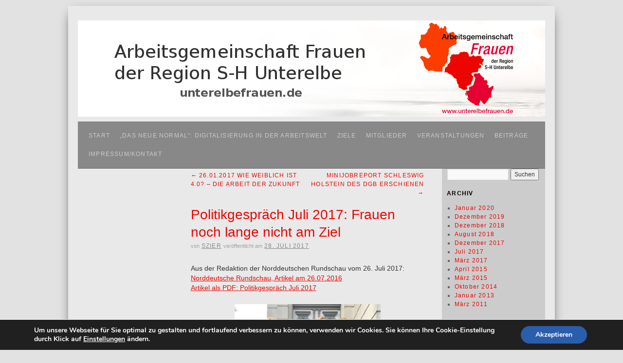

--- FILE ---
content_type: text/html; charset=UTF-8
request_url: https://unterelbefrauen.de/unterelbefrauen/politikgespraech-juli-2017-frauen-noch-lange-nicht-am-ziel/
body_size: 9529
content:
<!doctype html>
<!--[if lt IE 7]> <html class="no-js ie6" lang="de"> <![endif]-->
<!--[if IE 7]>    <html class="no-js ie7" lang="de"> <![endif]-->
<!--[if IE 8]>    <html class="no-js ie8" lang="de"> <![endif]-->
<!--[if gt IE 8]><!--> <html class="no-js" lang="de"> <!--<![endif]-->
	<head>
		<meta charset="UTF-8" />
		<title>Politikgespräch Juli 2017: Frauen noch lange nicht am Ziel &raquo; unterelbefrauen.de</title>
		<link rel="profile" href="http://gmpg.org/xfn/11" />
		<link rel="stylesheet" type="text/css" media="all" href="https://unterelbefrauen.de/unterelbefrauen/wp-content/themes/brunelleschi/style.css" />
		<link rel="pingback" href="https://unterelbefrauen.de/unterelbefrauen/xmlrpc.php" />
		<meta name="viewport" content="width=device-width, initial-scale=1.0">
		<style type="text/css">
			#wrapper { max-width: 960px !important;
							-webkit-box-shadow: 0 .7em 2em -10px #000;
				-moz-box-shadow: 0 .7em 2em -10px #000;
				-o-box-shadow: 0 .7em 2em -10px #000;
				box-shadow: 0 .7em 2em -10px #000;
			 }
																	</style>
		<meta name='robots' content='max-image-preview:large' />
<link rel='dns-prefetch' href='//s.w.org' />
<link rel="alternate" type="application/rss+xml" title="unterelbefrauen.de &raquo; Feed" href="https://unterelbefrauen.de/unterelbefrauen/feed/" />
		<script type="text/javascript">
			window._wpemojiSettings = {"baseUrl":"https:\/\/s.w.org\/images\/core\/emoji\/13.0.1\/72x72\/","ext":".png","svgUrl":"https:\/\/s.w.org\/images\/core\/emoji\/13.0.1\/svg\/","svgExt":".svg","source":{"concatemoji":"https:\/\/unterelbefrauen.de\/unterelbefrauen\/wp-includes\/js\/wp-emoji-release.min.js?ver=5.7.14"}};
			!function(e,a,t){var n,r,o,i=a.createElement("canvas"),p=i.getContext&&i.getContext("2d");function s(e,t){var a=String.fromCharCode;p.clearRect(0,0,i.width,i.height),p.fillText(a.apply(this,e),0,0);e=i.toDataURL();return p.clearRect(0,0,i.width,i.height),p.fillText(a.apply(this,t),0,0),e===i.toDataURL()}function c(e){var t=a.createElement("script");t.src=e,t.defer=t.type="text/javascript",a.getElementsByTagName("head")[0].appendChild(t)}for(o=Array("flag","emoji"),t.supports={everything:!0,everythingExceptFlag:!0},r=0;r<o.length;r++)t.supports[o[r]]=function(e){if(!p||!p.fillText)return!1;switch(p.textBaseline="top",p.font="600 32px Arial",e){case"flag":return s([127987,65039,8205,9895,65039],[127987,65039,8203,9895,65039])?!1:!s([55356,56826,55356,56819],[55356,56826,8203,55356,56819])&&!s([55356,57332,56128,56423,56128,56418,56128,56421,56128,56430,56128,56423,56128,56447],[55356,57332,8203,56128,56423,8203,56128,56418,8203,56128,56421,8203,56128,56430,8203,56128,56423,8203,56128,56447]);case"emoji":return!s([55357,56424,8205,55356,57212],[55357,56424,8203,55356,57212])}return!1}(o[r]),t.supports.everything=t.supports.everything&&t.supports[o[r]],"flag"!==o[r]&&(t.supports.everythingExceptFlag=t.supports.everythingExceptFlag&&t.supports[o[r]]);t.supports.everythingExceptFlag=t.supports.everythingExceptFlag&&!t.supports.flag,t.DOMReady=!1,t.readyCallback=function(){t.DOMReady=!0},t.supports.everything||(n=function(){t.readyCallback()},a.addEventListener?(a.addEventListener("DOMContentLoaded",n,!1),e.addEventListener("load",n,!1)):(e.attachEvent("onload",n),a.attachEvent("onreadystatechange",function(){"complete"===a.readyState&&t.readyCallback()})),(n=t.source||{}).concatemoji?c(n.concatemoji):n.wpemoji&&n.twemoji&&(c(n.twemoji),c(n.wpemoji)))}(window,document,window._wpemojiSettings);
		</script>
		<style type="text/css">
img.wp-smiley,
img.emoji {
	display: inline !important;
	border: none !important;
	box-shadow: none !important;
	height: 1em !important;
	width: 1em !important;
	margin: 0 .07em !important;
	vertical-align: -0.1em !important;
	background: none !important;
	padding: 0 !important;
}
</style>
	<link rel='stylesheet' id='wp-block-library-css'  href='https://unterelbefrauen.de/unterelbefrauen/wp-includes/css/dist/block-library/style.min.css?ver=5.7.14' type='text/css' media='all' />
<link rel='stylesheet' id='eme-jquery-fdatepicker-css'  href='https://unterelbefrauen.de/unterelbefrauen/wp-content/plugins/events-made-easy/js/fdatepicker/css/fdatepicker.min.css?ver=5.7.14' type='text/css' media='all' />
<link rel='stylesheet' id='eme-jquery-ui-css-css'  href='https://unterelbefrauen.de/unterelbefrauen/wp-content/plugins/events-made-easy/css/jquery-ui-theme-smoothness-1.11.3/jquery-ui.min.css?ver=5.7.14' type='text/css' media='all' />
<link rel='stylesheet' id='eme-jquery-ui-autocomplete-css'  href='https://unterelbefrauen.de/unterelbefrauen/wp-content/plugins/events-made-easy/css/jquery.autocomplete.css?ver=5.7.14' type='text/css' media='all' />
<link rel='stylesheet' id='eme-jquery-select2-css-css'  href='https://unterelbefrauen.de/unterelbefrauen/wp-content/plugins/events-made-easy/js/jquery-select2/select2-4.1.0-rc.0/dist/css/select2.min.css?ver=5.7.14' type='text/css' media='all' />
<link rel='stylesheet' id='eme_stylesheet-css'  href='https://unterelbefrauen.de/unterelbefrauen/wp-content/plugins/events-made-easy/css/eme.css?ver=5.7.14' type='text/css' media='all' />
<link rel='stylesheet' id='eme-leaflet-css-css'  href='https://unterelbefrauen.de/unterelbefrauen/wp-content/plugins/events-made-easy/js/leaflet-1.7.1/leaflet.css?ver=5.7.14' type='text/css' media='all' />
<link rel='stylesheet' id='moove_gdpr_frontend-css'  href='https://unterelbefrauen.de/unterelbefrauen/wp-content/plugins/gdpr-cookie-compliance/dist/styles/gdpr-main.css?ver=4.5.6' type='text/css' media='all' />
<style id='moove_gdpr_frontend-inline-css' type='text/css'>
#moove_gdpr_cookie_modal,#moove_gdpr_cookie_info_bar,.gdpr_cookie_settings_shortcode_content{font-family:Nunito,sans-serif}#moove_gdpr_save_popup_settings_button{background-color:#373737;color:#fff}#moove_gdpr_save_popup_settings_button:hover{background-color:#000}#moove_gdpr_cookie_info_bar .moove-gdpr-info-bar-container .moove-gdpr-info-bar-content a.mgbutton,#moove_gdpr_cookie_info_bar .moove-gdpr-info-bar-container .moove-gdpr-info-bar-content button.mgbutton{background-color:#2b5dad}#moove_gdpr_cookie_modal .moove-gdpr-modal-content .moove-gdpr-modal-footer-content .moove-gdpr-button-holder a.mgbutton,#moove_gdpr_cookie_modal .moove-gdpr-modal-content .moove-gdpr-modal-footer-content .moove-gdpr-button-holder button.mgbutton,.gdpr_cookie_settings_shortcode_content .gdpr-shr-button.button-green{background-color:#2b5dad;border-color:#2b5dad}#moove_gdpr_cookie_modal .moove-gdpr-modal-content .moove-gdpr-modal-footer-content .moove-gdpr-button-holder a.mgbutton:hover,#moove_gdpr_cookie_modal .moove-gdpr-modal-content .moove-gdpr-modal-footer-content .moove-gdpr-button-holder button.mgbutton:hover,.gdpr_cookie_settings_shortcode_content .gdpr-shr-button.button-green:hover{background-color:#fff;color:#2b5dad}#moove_gdpr_cookie_modal .moove-gdpr-modal-content .moove-gdpr-modal-close i,#moove_gdpr_cookie_modal .moove-gdpr-modal-content .moove-gdpr-modal-close span.gdpr-icon{background-color:#2b5dad;border:1px solid #2b5dad}#moove_gdpr_cookie_info_bar span.change-settings-button.focus-g{-webkit-box-shadow:0 0 1px 3px #2b5dad;-moz-box-shadow:0 0 1px 3px #2b5dad;box-shadow:0 0 1px 3px #2b5dad}#moove_gdpr_cookie_modal .moove-gdpr-modal-content .moove-gdpr-modal-close i:hover,#moove_gdpr_cookie_modal .moove-gdpr-modal-content .moove-gdpr-modal-close span.gdpr-icon:hover,#moove_gdpr_cookie_info_bar span[data-href]>u.change-settings-button{color:#2b5dad}#moove_gdpr_cookie_modal .moove-gdpr-modal-content .moove-gdpr-modal-left-content #moove-gdpr-menu li.menu-item-selected a span.gdpr-icon,#moove_gdpr_cookie_modal .moove-gdpr-modal-content .moove-gdpr-modal-left-content #moove-gdpr-menu li.menu-item-selected button span.gdpr-icon{color:inherit}#moove_gdpr_cookie_modal .moove-gdpr-modal-content .moove-gdpr-modal-left-content #moove-gdpr-menu li:hover a,#moove_gdpr_cookie_modal .moove-gdpr-modal-content .moove-gdpr-modal-left-content #moove-gdpr-menu li:hover button{color:#000}#moove_gdpr_cookie_modal .moove-gdpr-modal-content .moove-gdpr-modal-left-content #moove-gdpr-menu li a span.gdpr-icon,#moove_gdpr_cookie_modal .moove-gdpr-modal-content .moove-gdpr-modal-left-content #moove-gdpr-menu li button span.gdpr-icon{color:inherit}#moove_gdpr_cookie_modal .gdpr-acc-link{line-height:0;font-size:0;color:transparent;position:absolute}#moove_gdpr_cookie_modal .moove-gdpr-modal-content .moove-gdpr-modal-close:hover i,#moove_gdpr_cookie_modal .moove-gdpr-modal-content .moove-gdpr-modal-left-content #moove-gdpr-menu li a,#moove_gdpr_cookie_modal .moove-gdpr-modal-content .moove-gdpr-modal-left-content #moove-gdpr-menu li button,#moove_gdpr_cookie_modal .moove-gdpr-modal-content .moove-gdpr-modal-left-content #moove-gdpr-menu li button i,#moove_gdpr_cookie_modal .moove-gdpr-modal-content .moove-gdpr-modal-left-content #moove-gdpr-menu li a i,#moove_gdpr_cookie_modal .moove-gdpr-modal-content .moove-gdpr-tab-main .moove-gdpr-tab-main-content a:hover,#moove_gdpr_cookie_info_bar.moove-gdpr-dark-scheme .moove-gdpr-info-bar-container .moove-gdpr-info-bar-content a.mgbutton:hover,#moove_gdpr_cookie_info_bar.moove-gdpr-dark-scheme .moove-gdpr-info-bar-container .moove-gdpr-info-bar-content button.mgbutton:hover,#moove_gdpr_cookie_info_bar.moove-gdpr-dark-scheme .moove-gdpr-info-bar-container .moove-gdpr-info-bar-content a:hover,#moove_gdpr_cookie_info_bar.moove-gdpr-dark-scheme .moove-gdpr-info-bar-container .moove-gdpr-info-bar-content button:hover,#moove_gdpr_cookie_info_bar.moove-gdpr-dark-scheme .moove-gdpr-info-bar-container .moove-gdpr-info-bar-content span.change-settings-button:hover,#moove_gdpr_cookie_info_bar.moove-gdpr-dark-scheme .moove-gdpr-info-bar-container .moove-gdpr-info-bar-content u.change-settings-button:hover,#moove_gdpr_cookie_info_bar span[data-href]>u.change-settings-button,#moove_gdpr_cookie_info_bar.moove-gdpr-dark-scheme .moove-gdpr-info-bar-container .moove-gdpr-info-bar-content a.mgbutton.focus-g,#moove_gdpr_cookie_info_bar.moove-gdpr-dark-scheme .moove-gdpr-info-bar-container .moove-gdpr-info-bar-content button.mgbutton.focus-g,#moove_gdpr_cookie_info_bar.moove-gdpr-dark-scheme .moove-gdpr-info-bar-container .moove-gdpr-info-bar-content a.focus-g,#moove_gdpr_cookie_info_bar.moove-gdpr-dark-scheme .moove-gdpr-info-bar-container .moove-gdpr-info-bar-content button.focus-g,#moove_gdpr_cookie_info_bar.moove-gdpr-dark-scheme .moove-gdpr-info-bar-container .moove-gdpr-info-bar-content span.change-settings-button.focus-g,#moove_gdpr_cookie_info_bar.moove-gdpr-dark-scheme .moove-gdpr-info-bar-container .moove-gdpr-info-bar-content u.change-settings-button.focus-g{color:#2b5dad}#moove_gdpr_cookie_modal .moove-gdpr-modal-content .moove-gdpr-modal-left-content #moove-gdpr-menu li.menu-item-selected a,#moove_gdpr_cookie_modal .moove-gdpr-modal-content .moove-gdpr-modal-left-content #moove-gdpr-menu li.menu-item-selected button{color:#000}#moove_gdpr_cookie_modal .moove-gdpr-modal-content .moove-gdpr-modal-left-content #moove-gdpr-menu li.menu-item-selected a i,#moove_gdpr_cookie_modal .moove-gdpr-modal-content .moove-gdpr-modal-left-content #moove-gdpr-menu li.menu-item-selected button i{color:#000}#moove_gdpr_cookie_modal.gdpr_lightbox-hide{display:none}
</style>
<script type='text/javascript' src='https://ajax.googleapis.com/ajax/libs/prototype/1.7.1.0/prototype.js?ver=1.7.1' id='prototype-js'></script>
<script type='text/javascript' src='https://ajax.googleapis.com/ajax/libs/scriptaculous/1.9.0/scriptaculous.js?ver=1.9.0' id='scriptaculous-root-js'></script>
<script type='text/javascript' src='https://ajax.googleapis.com/ajax/libs/scriptaculous/1.9.0/effects.js?ver=1.9.0' id='scriptaculous-effects-js'></script>
<script type='text/javascript' src='https://unterelbefrauen.de/unterelbefrauen/wp-content/plugins/lightbox-2/lightbox.js?ver=1.8' id='lightbox-js'></script>
<script type='text/javascript' src='https://unterelbefrauen.de/unterelbefrauen/wp-content/themes/brunelleschi/js/modernizr-2.0.6.min.js?ver=2.0.6' id='modernizr-js'></script>
<script type='text/javascript' src='https://unterelbefrauen.de/unterelbefrauen/wp-content/themes/brunelleschi/js/respond.js?ver=5.7.14' id='respond-js'></script>
<script type='text/javascript' src='https://unterelbefrauen.de/unterelbefrauen/wp-includes/js/jquery/jquery.min.js?ver=3.5.1' id='jquery-core-js'></script>
<script type='text/javascript' src='https://unterelbefrauen.de/unterelbefrauen/wp-includes/js/jquery/jquery-migrate.min.js?ver=3.3.2' id='jquery-migrate-js'></script>
<script type='text/javascript' src='https://unterelbefrauen.de/unterelbefrauen/wp-content/plugins/events-made-easy/js/fdatepicker/js/fdatepicker.min.js?ver=2.2.2' id='eme-jquery-fdatepicker-js'></script>
<script type='text/javascript' src='https://unterelbefrauen.de/unterelbefrauen/wp-content/plugins/events-made-easy/js/fdatepicker/js/i18n/fdatepicker.de.js?ver=2.2.2' id='eme-jquery-fdatepick-locale-js'></script>
<script type='text/javascript' src='https://unterelbefrauen.de/unterelbefrauen/wp-content/plugins/events-made-easy/js/jquery-select2/select2-4.1.0-rc.0/dist/js/select2.min.js?ver=2.2.2' id='eme-select2-js'></script>
<script type='text/javascript' id='eme-basic-js-extra'>
/* <![CDATA[ */
var emebasic = {"translate_plugin_url":"https:\/\/unterelbefrauen.de\/unterelbefrauen\/wp-content\/plugins\/events-made-easy\/","translate_ajax_url":"https:\/\/unterelbefrauen.de\/unterelbefrauen\/wp-admin\/admin-ajax.php","translate_selectstate":"Provinz","translate_selectcountry":"Land","translate_frontendnonce":"a3e58fe27e","translate_error":"Es ist ein Fehler aufgetreten","translate_clear":"Leeren","translate_mailingpreferences":"Mailing Pr\u00e4ferenzen","translate_yessure":"Ja, ich bin mir sicher","translate_iwantmails":"Ich m\u00f6chte Nachrichten erhalten","translate_firstDayOfWeek":"1","translate_flanguage":"de","translate_fdateformat":"j. F Y","translate_ftimeformat":"H:i"};
/* ]]> */
</script>
<script type='text/javascript' defer="defer" src='https://unterelbefrauen.de/unterelbefrauen/wp-content/plugins/events-made-easy/js/eme.js?ver=2.2.2' id='eme-basic-js'></script>
<link rel="https://api.w.org/" href="https://unterelbefrauen.de/unterelbefrauen/wp-json/" /><link rel="alternate" type="application/json" href="https://unterelbefrauen.de/unterelbefrauen/wp-json/wp/v2/posts/244" /><link rel="EditURI" type="application/rsd+xml" title="RSD" href="https://unterelbefrauen.de/unterelbefrauen/xmlrpc.php?rsd" />
<link rel="wlwmanifest" type="application/wlwmanifest+xml" href="https://unterelbefrauen.de/unterelbefrauen/wp-includes/wlwmanifest.xml" /> 
<meta name="generator" content="WordPress 5.7.14" />
<link rel='shortlink' href='https://unterelbefrauen.de/unterelbefrauen/?p=244' />
<link rel="alternate" type="application/json+oembed" href="https://unterelbefrauen.de/unterelbefrauen/wp-json/oembed/1.0/embed?url=https%3A%2F%2Funterelbefrauen.de%2Funterelbefrauen%2F%3Fp%3D244" />
<link rel="alternate" type="text/xml+oembed" href="https://unterelbefrauen.de/unterelbefrauen/wp-json/oembed/1.0/embed?url=https%3A%2F%2Funterelbefrauen.de%2Funterelbefrauen%2F%3Fp%3D244&#038;format=xml" />

	<!-- begin lightbox scripts -->
	<script type="text/javascript">
    //<![CDATA[
    document.write('<link rel="stylesheet" href="https://unterelbefrauen.de/unterelbefrauen/wp-content/plugins/lightbox-2/Themes/Black/lightbox.css" type="text/css" media="screen" />');
    //]]>
    </script>
	<!-- end lightbox scripts -->
<style type="text/css" id="custom-background-css">
body.custom-background { background-color: #E2E2E2; }
</style>
		</head>
	<body class="post-template-default single single-post postid-244 single-format-standard custom-background">
	<div id="wrapper" class="hfeed container">
		<header id="header" class="row clearfix">
							<div id="branding" class="twelvecol last">
										<div id="site-title" class="hidden">
						<a href="https://unterelbefrauen.de/unterelbefrauen/" title="unterelbefrauen.de" rel="home">unterelbefrauen.de</a>
					</div>
					<div id="site-description" class="hidden">Arbeitsgemeinschaft der Region S-H Unterelbe</div>
				</div><!-- #branding -->
															<a href="https://unterelbefrauen.de/unterelbefrauen/" class="twelvecol last" title="unterelbefrauen.de" rel="home">
						<img src="https://unterelbefrauen.de/unterelbefrauen/wp-content/uploads/2012/04/Header11.png" width="960" height="198" alt="" id="headerimg" />
					</a>
					
													<div id="access" role="navigation" class="twelvecol last clearfix">
					<div class="skip-link screen-reader-text"><a href="#content" title="Abbrechen">Abbrechen</a></div>
					<div class="menu"><ul>
<li ><a href="https://unterelbefrauen.de/unterelbefrauen/">Start</a></li><li class="page_item page-item-360"><a href="https://unterelbefrauen.de/unterelbefrauen/das-neue-normal-digitalisierung-in-der-arbeitswelt/">&#8222;Das neue Normal&#8220;: Digitalisierung in der Arbeitswelt</a></li>
<li class="page_item page-item-10"><a href="https://unterelbefrauen.de/unterelbefrauen/ziele/">Ziele</a></li>
<li class="page_item page-item-14"><a href="https://unterelbefrauen.de/unterelbefrauen/mitglieder/">Mitglieder</a></li>
<li class="page_item page-item-38"><a href="https://unterelbefrauen.de/unterelbefrauen/veranstaltungen/">Veranstaltungen</a></li>
<li class="page_item page-item-26 current_page_parent"><a href="https://unterelbefrauen.de/unterelbefrauen/archiv/">Beiträge</a></li>
<li class="page_item page-item-17 page_item_has_children"><a href="https://unterelbefrauen.de/unterelbefrauen/impressumkontakt/">Impressum/Kontakt</a>
<ul class='children'>
	<li class="page_item page-item-300"><a href="https://unterelbefrauen.de/unterelbefrauen/impressumkontakt/datenschutzerklaerung/">Datenschutzerklärung</a></li>
</ul>
</li>
</ul></div>
				</div><!-- #access -->
					</header><!-- #header -->
		<div id="container" class="row">					<div id="sidebar" class="widget-area threecol last " role="complementary">
			<ul class="xoxo">
				<!-- Unified into one widget area, as of 1.1.8 -->
							</ul>
			
			<!-- Unified into one widget area, as of 1.1.8 -->
					</div><!-- #primary .widget-area -->
			<div id="main" role="main" class="sixcol ">

			
				<nav id="nav-above" class="navigation">
					<div class="nav-previous"><a href="https://unterelbefrauen.de/unterelbefrauen/26-01-2017-wie-weiblich-ist-4-0-die-arbeit-der-zukunft/" rel="prev"><span class="meta-nav">&larr;</span> 26.01.2017 Wie weiblich ist 4.0? – Die Arbeit der Zukunft</a></div>
					<div class="nav-next"><a href="https://unterelbefrauen.de/unterelbefrauen/minijobreport-schleswig-holstein-des-dgb-erschienen/" rel="next">Minijobreport Schleswig Holstein des DGB erschienen <span class="meta-nav">&rarr;</span></a></div>
				</nav><!-- #nav-above -->

				<article id="post-244" class="post-244 post type-post status-closed format-standard hentry category-allgemein">
					<header>
						<h1 class="entry-title">Politikgespräch Juli 2017: Frauen noch lange nicht am Ziel</h1>
						
						<div class="entry-meta">
							<span class="meta-sep">von</span> <span class="author vcard"><a class="url fn n" href="https://unterelbefrauen.de/unterelbefrauen/author/szier/" title="View all posts by SZier">SZier</a></span> <span class="meta-prep meta-prep-author">Veröffentlicht am</span> <a href="https://unterelbefrauen.de/unterelbefrauen/?p=244" title="08:53" rel="bookmark"><span class="entry-date">28. Juli 2017</span></a>						</div><!-- .entry-meta -->
					</header>
					<div class="entry-content">
						<p>Aus der Redaktion der Norddeutschen Rundschau vom 26. Juli 2017:<br />
<a href="https://www.shz.de/lokales/norddeutsche-rundschau/frauen-noch-lange-nicht-am-ziel-id17402581.html" target="_blank" rel="noopener">Norddeutsche Rundschau, Artikel am 26.07.2016</a> <a href="https://unterelbefrauen.de/unterelbefrauen/wp-content/uploads/2017/07/Politikgespräch-Juli-2017.pdf"><br />
Artikel als PDF: Politikgespräch Juli 2017</a></p>
<p><a href="https://unterelbefrauen.de/unterelbefrauen/wp-content/uploads/2017/07/Politikgespräch_Gruppenfoto_Treppe_.jpg" rel="lightbox[244]"><img loading="lazy" class="size-medium wp-image-248 aligncenter" src="https://unterelbefrauen.de/unterelbefrauen/wp-content/uploads/2017/07/Politikgespräch_Gruppenfoto_Treppe_-300x248.jpg" alt="" width="300" height="248" srcset="https://unterelbefrauen.de/unterelbefrauen/wp-content/uploads/2017/07/Politikgespräch_Gruppenfoto_Treppe_-300x248.jpg 300w, https://unterelbefrauen.de/unterelbefrauen/wp-content/uploads/2017/07/Politikgespräch_Gruppenfoto_Treppe_.jpg 641w" sizes="(max-width: 300px) 100vw, 300px" /></a></p>
											</div><!-- .entry-content -->


					<div class="entry-utility">
						Dieser Eintrag wurde veröffentlicht in <a href="https://unterelbefrauen.de/unterelbefrauen/category/allgemein/" rel="category tag">Allgemein</a>. Fügen Sie den <a href="https://unterelbefrauen.de/unterelbefrauen/?p=244" title="Permalink für Politikgespräch Juli 2017: Frauen noch lange nicht am Ziel" rel="bookmark">permalink</a> zu Ihren Favoriten hinzu.											</div><!-- .entry-utility -->
				</article><!-- #post-## -->

				<nav id="nav-below" class="navigation">
					<div class="nav-previous"><a href="https://unterelbefrauen.de/unterelbefrauen/26-01-2017-wie-weiblich-ist-4-0-die-arbeit-der-zukunft/" rel="prev"><span class="meta-nav">&larr;</span> 26.01.2017 Wie weiblich ist 4.0? – Die Arbeit der Zukunft</a></div>
					<div class="nav-next"><a href="https://unterelbefrauen.de/unterelbefrauen/minijobreport-schleswig-holstein-des-dgb-erschienen/" rel="next">Minijobreport Schleswig Holstein des DGB erschienen <span class="meta-nav">&rarr;</span></a></div>
				</nav><!-- #nav-below -->

							<div id="comments">

	<p class="nocomments"></p>



</div><!-- #comments -->


		</div><!-- #main -->

			<div id="sidebar" class="widget-area threecol last " role="complementary">
			<ul class="xoxo">


			<li id="search" class="widget-container widget_search">
				<form role="search" method="get" id="searchform" class="searchform" action="https://unterelbefrauen.de/unterelbefrauen/">
				<div>
					<label class="screen-reader-text" for="s">Suche nach:</label>
					<input type="text" value="" name="s" id="s" />
					<input type="submit" id="searchsubmit" value="Suchen" />
				</div>
			</form>			</li>

			<li id="archives" class="widget-container">
				<h3 class="widget-title">Archiv</h3>
				<ul>
						<li><a href='https://unterelbefrauen.de/unterelbefrauen/2020/01/'>Januar 2020</a></li>
	<li><a href='https://unterelbefrauen.de/unterelbefrauen/2019/12/'>Dezember 2019</a></li>
	<li><a href='https://unterelbefrauen.de/unterelbefrauen/2018/12/'>Dezember 2018</a></li>
	<li><a href='https://unterelbefrauen.de/unterelbefrauen/2018/08/'>August 2018</a></li>
	<li><a href='https://unterelbefrauen.de/unterelbefrauen/2017/12/'>Dezember 2017</a></li>
	<li><a href='https://unterelbefrauen.de/unterelbefrauen/2017/07/'>Juli 2017</a></li>
	<li><a href='https://unterelbefrauen.de/unterelbefrauen/2017/03/'>März 2017</a></li>
	<li><a href='https://unterelbefrauen.de/unterelbefrauen/2015/04/'>April 2015</a></li>
	<li><a href='https://unterelbefrauen.de/unterelbefrauen/2015/03/'>März 2015</a></li>
	<li><a href='https://unterelbefrauen.de/unterelbefrauen/2014/10/'>Oktober 2014</a></li>
	<li><a href='https://unterelbefrauen.de/unterelbefrauen/2013/01/'>Januar 2013</a></li>
	<li><a href='https://unterelbefrauen.de/unterelbefrauen/2011/03/'>März 2011</a></li>
				</ul>
			</li>

			<li id="meta" class="widget-container">
				<h3 class="widget-title">Meta</h3>
				<ul>
										<li><a href="https://unterelbefrauen.de/unterelbefrauen/wp-login.php">Anmelden</a></li>
									</ul>
			</li>

					</ul>
			
			<!-- Unified into one widget area, as of 1.1.8 -->
					</div><!-- #primary .widget-area -->
				</div><!-- #container -->
			<footer id="footer" role="contentinfo" class="row">
				<div id="footerbar" class="twelvecol last">
									</div><!-- #footerbar -->
				<div id="colophon" class="twelvecol last">
					<div id="site-info" class="sixcol">
						<a href="https://unterelbefrauen.de/unterelbefrauen/" title="unterelbefrauen.de" rel="home">
							unterelbefrauen.de						</a>
					</div><!-- #site-info -->
					<div id="site-generator" class="sixcol last">
												<a href="http://wordpress.org/" title="Semantic Personal Publishing Platform">Proudly powered by WordPress.</a>
					</div><!-- #site-generator -->
				</div><!-- #colophon -->
			</footer><!-- #footer -->
		</div><!-- #wrapper -->
		
  <aside id="moove_gdpr_cookie_info_bar" class="moove-gdpr-info-bar-hidden moove-gdpr-align-center moove-gdpr-dark-scheme gdpr_infobar_postion_bottom" role="note" aria-label="GDPR Cookie-Banner" style="display: none;">
    <div class="moove-gdpr-info-bar-container">
      <div class="moove-gdpr-info-bar-content">
        
<div class="moove-gdpr-cookie-notice">
  <p>Um unsere Webseite für Sie optimal zu gestalten und fortlaufend verbessern zu können, verwenden wir Cookies. Sie können Ihre Cookie-Einstellung durch Klick auf <span role="link" tabindex="0" data-href="#moove_gdpr_cookie_modal" class="change-settings-button">Einstellungen</span> ändern.</p>
</div>
<!--  .moove-gdpr-cookie-notice -->        
<div class="moove-gdpr-button-holder">
  <button class="mgbutton moove-gdpr-infobar-allow-all" aria-label="Akzeptieren">Akzeptieren</button>
  </div>
<!--  .button-container -->      </div>
      <!-- moove-gdpr-info-bar-content -->
    </div>
    <!-- moove-gdpr-info-bar-container -->
  </aside>
  <!-- #moove_gdpr_cookie_info_bar -->
<script type='text/javascript' src='https://unterelbefrauen.de/unterelbefrauen/wp-includes/js/comment-reply.min.js?ver=5.7.14' id='comment-reply-js'></script>
<script type='text/javascript' src='https://unterelbefrauen.de/unterelbefrauen/wp-includes/js/jquery/ui/core.min.js?ver=1.12.1' id='jquery-ui-core-js'></script>
<script type='text/javascript' src='https://unterelbefrauen.de/unterelbefrauen/wp-includes/js/jquery/ui/mouse.min.js?ver=1.12.1' id='jquery-ui-mouse-js'></script>
<script type='text/javascript' src='https://unterelbefrauen.de/unterelbefrauen/wp-includes/js/jquery/ui/resizable.min.js?ver=1.12.1' id='jquery-ui-resizable-js'></script>
<script type='text/javascript' src='https://unterelbefrauen.de/unterelbefrauen/wp-includes/js/jquery/ui/draggable.min.js?ver=1.12.1' id='jquery-ui-draggable-js'></script>
<script type='text/javascript' src='https://unterelbefrauen.de/unterelbefrauen/wp-includes/js/jquery/ui/controlgroup.min.js?ver=1.12.1' id='jquery-ui-controlgroup-js'></script>
<script type='text/javascript' src='https://unterelbefrauen.de/unterelbefrauen/wp-includes/js/jquery/ui/checkboxradio.min.js?ver=1.12.1' id='jquery-ui-checkboxradio-js'></script>
<script type='text/javascript' src='https://unterelbefrauen.de/unterelbefrauen/wp-includes/js/jquery/ui/button.min.js?ver=1.12.1' id='jquery-ui-button-js'></script>
<script type='text/javascript' src='https://unterelbefrauen.de/unterelbefrauen/wp-includes/js/jquery/ui/dialog.min.js?ver=1.12.1' id='jquery-ui-dialog-js'></script>
<script type='text/javascript' id='moove_gdpr_frontend-js-extra'>
/* <![CDATA[ */
var moove_frontend_gdpr_scripts = {"ajaxurl":"https:\/\/unterelbefrauen.de\/unterelbefrauen\/wp-admin\/admin-ajax.php","post_id":"244","plugin_dir":"https:\/\/unterelbefrauen.de\/unterelbefrauen\/wp-content\/plugins\/gdpr-cookie-compliance","show_icons":"all","is_page":"","strict_init":"1","enabled_default":{"third_party":0,"advanced":0},"geo_location":"false","force_reload":"false","is_single":"1","hide_save_btn":"false","current_user":"0","cookie_expiration":"365","script_delay":"2000","wp_lang":""};
/* ]]> */
</script>
<script type='text/javascript' src='https://unterelbefrauen.de/unterelbefrauen/wp-content/plugins/gdpr-cookie-compliance/dist/scripts/main.js?ver=4.5.6' id='moove_gdpr_frontend-js'></script>
<script type='text/javascript' src='https://unterelbefrauen.de/unterelbefrauen/wp-includes/js/wp-embed.min.js?ver=5.7.14' id='wp-embed-js'></script>

  <button data-href="#moove_gdpr_cookie_modal" id="moove_gdpr_save_popup_settings_button" style='display: none;bottom: 20px; left: 20px;' class=" gdpr-floating-button-custom-position" aria-label="Cookie Einstellungen ändern">
    <span class="moove_gdpr_icon">
    	<svg viewBox="0 0 512 512" xmlns="http://www.w3.org/2000/svg" style="max-width: 30px; max-height: 30px;">
    		<g data-name="1">
    			<path d="M293.9,450H233.53a15,15,0,0,1-14.92-13.42l-4.47-42.09a152.77,152.77,0,0,1-18.25-7.56L163,413.53a15,15,0,0,1-20-1.06l-42.69-42.69a15,15,0,0,1-1.06-20l26.61-32.93a152.15,152.15,0,0,1-7.57-18.25L76.13,294.1a15,15,0,0,1-13.42-14.91V218.81A15,15,0,0,1,76.13,203.9l42.09-4.47a152.15,152.15,0,0,1,7.57-18.25L99.18,148.25a15,15,0,0,1,1.06-20l42.69-42.69a15,15,0,0,1,20-1.06l32.93,26.6a152.77,152.77,0,0,1,18.25-7.56l4.47-42.09A15,15,0,0,1,233.53,48H293.9a15,15,0,0,1,14.92,13.42l4.46,42.09a152.91,152.91,0,0,1,18.26,7.56l32.92-26.6a15,15,0,0,1,20,1.06l42.69,42.69a15,15,0,0,1,1.06,20l-26.61,32.93a153.8,153.8,0,0,1,7.57,18.25l42.09,4.47a15,15,0,0,1,13.41,14.91v60.38A15,15,0,0,1,451.3,294.1l-42.09,4.47a153.8,153.8,0,0,1-7.57,18.25l26.61,32.93a15,15,0,0,1-1.06,20L384.5,412.47a15,15,0,0,1-20,1.06l-32.92-26.6a152.91,152.91,0,0,1-18.26,7.56l-4.46,42.09A15,15,0,0,1,293.9,450ZM247,420h33.39l4.09-38.56a15,15,0,0,1,11.06-12.91A123,123,0,0,0,325.7,356a15,15,0,0,1,17,1.31l30.16,24.37,23.61-23.61L372.06,328a15,15,0,0,1-1.31-17,122.63,122.63,0,0,0,12.49-30.14,15,15,0,0,1,12.92-11.06l38.55-4.1V232.31l-38.55-4.1a15,15,0,0,1-12.92-11.06A122.63,122.63,0,0,0,370.75,187a15,15,0,0,1,1.31-17l24.37-30.16-23.61-23.61-30.16,24.37a15,15,0,0,1-17,1.31,123,123,0,0,0-30.14-12.49,15,15,0,0,1-11.06-12.91L280.41,78H247l-4.09,38.56a15,15,0,0,1-11.07,12.91A122.79,122.79,0,0,0,201.73,142a15,15,0,0,1-17-1.31L154.6,116.28,131,139.89l24.38,30.16a15,15,0,0,1,1.3,17,123.41,123.41,0,0,0-12.49,30.14,15,15,0,0,1-12.91,11.06l-38.56,4.1v33.38l38.56,4.1a15,15,0,0,1,12.91,11.06A123.41,123.41,0,0,0,156.67,311a15,15,0,0,1-1.3,17L131,358.11l23.61,23.61,30.17-24.37a15,15,0,0,1,17-1.31,122.79,122.79,0,0,0,30.13,12.49,15,15,0,0,1,11.07,12.91ZM449.71,279.19h0Z" fill="currentColor"/>
    			<path d="M263.71,340.36A91.36,91.36,0,1,1,355.08,249,91.46,91.46,0,0,1,263.71,340.36Zm0-152.72A61.36,61.36,0,1,0,325.08,249,61.43,61.43,0,0,0,263.71,187.64Z" fill="currentColor"/>
    		</g>
    	</svg>
    </span>
    <span class="moove_gdpr_text">Cookie Einstellungen ändern</span>
  </button>

<!-- V1 -->
<div id="moove_gdpr_cookie_modal" class="gdpr_lightbox-hide" role="complementary" aria-label="GDPR Einstellungsansicht">
  <div class="moove-gdpr-modal-content moove-clearfix logo-position-1 moove_gdpr_modal_theme_v1">
    <button class="moove-gdpr-modal-close" aria-label="GDPR Cookie-Einstellungen schließen">
      <span class="gdpr-sr-only">GDPR Cookie-Einstellungen schließen</span>
      <span class="gdpr-icon moovegdpr-arrow-close"></span>
    </button>
    <div class="moove-gdpr-modal-left-content">
      
<div class="moove-gdpr-company-logo-holder">
  <img src="https://unterelbefrauen.de/unterelbefrauen/wp-content/plugins/gdpr-cookie-compliance/dist/images/gdpr-logo.png" alt="unterelbefrauen.de" title="unterelbefrauen.de"   width="350"  height="233"  class="img-responsive" />
</div>
<!--  .moove-gdpr-company-logo-holder -->      <ul id="moove-gdpr-menu">
        
<li class="menu-item-on menu-item-privacy_overview menu-item-selected">
  <button data-href="#privacy_overview" class="moove-gdpr-tab-nav" aria-label="Übersicht">
    <span class="gdpr-svg-icon">
      <svg class="icon icon-privacy-overview" viewBox="0 0 26 32">
        <path d="M11.082 27.443l1.536 0.666 1.715-0.717c5.018-2.099 8.294-7.014 8.294-12.442v-5.734l-9.958-5.325-9.702 5.325v5.862c0 5.376 3.2 10.24 8.115 12.365zM4.502 10.138l8.166-4.506 8.397 4.506v4.813c0 4.838-2.893 9.19-7.347 11.034l-1.101 0.461-0.922-0.41c-4.352-1.894-7.194-6.195-7.194-10.957v-4.941zM12.029 14.259h1.536v7.347h-1.536v-7.347zM12.029 10.394h1.536v2.483h-1.536v-2.483z" fill="currentColor"></path>
      </svg>      
    </span> 
    <span class="gdpr-nav-tab-title">Übersicht</span>
  </button>
</li>

  <li class="menu-item-strict-necessary-cookies menu-item-off">
    <button data-href="#strict-necessary-cookies" class="moove-gdpr-tab-nav" aria-label="Notwendige Cookies">
      <span class="gdpr-svg-icon">
        <svg class="icon icon-strict-necessary" viewBox="0 0 26 32">
          <path d="M22.685 5.478l-9.984 10.752-2.97-4.070c-0.333-0.461-0.973-0.538-1.434-0.205-0.435 0.333-0.538 0.947-0.23 1.408l3.686 5.094c0.179 0.256 0.461 0.41 0.768 0.435h0.051c0.282 0 0.538-0.102 0.742-0.307l10.854-11.699c0.358-0.435 0.333-1.075-0.102-1.434-0.384-0.384-0.998-0.358-1.382 0.026v0zM22.301 12.954c-0.563 0.102-0.922 0.64-0.794 1.203 0.128 0.614 0.179 1.229 0.179 1.843 0 5.094-4.122 9.216-9.216 9.216s-9.216-4.122-9.216-9.216 4.122-9.216 9.216-9.216c1.536 0 3.021 0.384 4.378 1.101 0.512 0.23 1.126 0 1.357-0.538 0.205-0.461 0.051-0.998-0.384-1.254-5.478-2.944-12.314-0.922-15.283 4.557s-0.922 12.314 4.557 15.258 12.314 0.922 15.258-4.557c0.896-1.638 1.357-3.482 1.357-5.35 0-0.768-0.077-1.51-0.23-2.253-0.102-0.538-0.64-0.896-1.178-0.794z" fill="currentColor"></path>
        </svg>
      </span> 
      <span class="gdpr-nav-tab-title">Notwendige Cookies</span>
    </button>
  </li>




  <li class="menu-item-moreinfo menu-item-off">
    <button data-href="#cookie_policy_modal" class="moove-gdpr-tab-nav" aria-label="Datenschutzhinweis">
      <span class="gdpr-svg-icon">
        <svg class="icon icon-policy" viewBox="0 0 26 32">
          <path d="M21.936 10.816c0-0.205-0.077-0.384-0.23-0.538l-5.862-5.99c-0.154-0.154-0.333-0.23-0.538-0.23h-9.088c-1.408 0-2.56 1.152-2.56 2.56v18.765c0 1.408 1.152 2.56 2.56 2.56h13.158c1.408 0 2.56-1.152 2.56-2.56v-14.566zM16.022 6.669l3.558 3.635h-3.302c-0.154 0-0.256-0.102-0.256-0.256v-3.379zM19.376 26.381h-13.158c-0.563 0-1.024-0.461-1.024-1.024v-18.739c0-0.563 0.461-1.024 1.024-1.024h8.269v4.454c0 0.998 0.794 1.792 1.792 1.792h4.122v13.542c0 0.538-0.461 0.998-1.024 0.998zM16.893 18.419h-8.192c-0.435 0-0.768 0.333-0.768 0.768s0.333 0.768 0.768 0.768h8.192c0.435 0 0.768-0.333 0.768-0.768s-0.333-0.768-0.768-0.768zM16.893 14.528h-8.192c-0.435 0-0.768 0.333-0.768 0.768s0.333 0.768 0.768 0.768h8.192c0.435 0 0.768-0.333 0.768-0.768s-0.333-0.768-0.768-0.768z" fill="currentColor"></path>
        </svg>        
      </span> 
      <span class="gdpr-nav-tab-title">Datenschutzhinweis</span>
    </button>
  </li>
      </ul>
      
<div class="moove-gdpr-branding-cnt">
  </div>
<!--  .moove-gdpr-branding -->    </div>
    <!--  .moove-gdpr-modal-left-content -->
    <div class="moove-gdpr-modal-right-content">
      <div class="moove-gdpr-modal-title">
         
      </div>
      <!-- .moove-gdpr-modal-ritle -->
      <div class="main-modal-content">

        <div class="moove-gdpr-tab-content">
          
<div id="privacy_overview" class="moove-gdpr-tab-main">
      <span class="tab-title">Übersicht</span>
    <div class="moove-gdpr-tab-main-content">
  	<p>Um unsere Webseite für Sie optimal zu gestalten und fortlaufend verbessern zu können, verwenden wir Cookies. Sie können Ihre Cookie-Einstellung durch Klick auf die linke Schaltfläche ändern.</p>
  	  </div>
  <!--  .moove-gdpr-tab-main-content -->

</div>
<!-- #privacy_overview -->          
  <div id="strict-necessary-cookies" class="moove-gdpr-tab-main" style="display:none">
    <span class="tab-title">Notwendige Cookies</span>
    <div class="moove-gdpr-tab-main-content">
      <p>Wir speichern auf dem Speichermedium Ihres Endgeräts Cookies, um den Besuch unserer Website attraktiv zu gestalten und die Nutzung bestimmter Funktionen zu ermöglichen.</p>
      <div class="moove-gdpr-status-bar ">
        <div class="gdpr-cc-form-wrap">
          <div class="gdpr-cc-form-fieldset">
            <label class="cookie-switch" for="moove_gdpr_strict_cookies">    
              <span class="gdpr-sr-only">Cookies aktivieren oder deaktivieren</span>        
              <input type="checkbox" aria-label="Notwendige Cookies"  value="check" name="moove_gdpr_strict_cookies" id="moove_gdpr_strict_cookies">
              <span class="cookie-slider cookie-round" data-text-enable="Aktivieren" data-text-disabled="Deaktivieren"></span>
            </label>
          </div>
          <!-- .gdpr-cc-form-fieldset -->
        </div>
        <!-- .gdpr-cc-form-wrap -->
      </div>
      <!-- .moove-gdpr-status-bar -->
              <div class="moove-gdpr-strict-warning-message" style="margin-top: 10px;">
          <p>Falls Sie die Speicherung von Cookies deaktivieren, kann es zu Nutzungseinschränkungen kommen.</p>
        </div>
        <!--  .moove-gdpr-tab-main-content -->
                                              
    </div>
    <!--  .moove-gdpr-tab-main-content -->
  </div>
  <!-- #strict-necesarry-cookies -->
          
          
          
  <div id="cookie_policy_modal" class="moove-gdpr-tab-main" style="display:none">
    <span class="tab-title">Datenschutzhinweis</span>
    <div class="moove-gdpr-tab-main-content">
      <p>Weitere Informationen finden Sie in unserem <a href="https://unterelbefrauen.de/unterelbefrauen/impressumkontakt/datenschutzerklaerung/">Datenschutzhinweis</a>.</p>
       
    </div>
    <!--  .moove-gdpr-tab-main-content -->
  </div>
        </div>
        <!--  .moove-gdpr-tab-content -->
      </div>
      <!--  .main-modal-content -->
      <div class="moove-gdpr-modal-footer-content">
        <div class="moove-gdpr-button-holder">
  <button class="mgbutton moove-gdpr-modal-allow-all button-visible"  aria-label="Cookies erlauben">Cookies erlauben</button>
  <button class="mgbutton moove-gdpr-modal-save-settings button-visible" aria-label="Speichern">Speichern</button>
</div>
<!--  .moove-gdpr-button-holder -->      </div>
      <!--  .moove-gdpr-modal-footer-content -->
    </div>
    <!--  .moove-gdpr-modal-right-content -->

    <div class="moove-clearfix"></div>

  </div>
  <!--  .moove-gdpr-modal-content -->
</div>
<!-- #moove_gdpr_cookie_modal -->	</body>
</html>


--- FILE ---
content_type: text/css
request_url: https://unterelbefrauen.de/unterelbefrauen/wp-content/themes/brunelleschi/style.css
body_size: 9263
content:
/*
Theme Name: Brunelleschi
Theme URI: http://kitmacallister.com/2011/brunelleschi/
Description: Brunelleschi is a modern theme with emphasis on readability and clean typography. Customize Brunelleschi with flexible layout options including an adjustable header, multiple sidebars, alternative fonts and more. Brunelleschi uses the <a href="http://html5boilerplate.com/">HTML5 Boilerplate</a>, so it's solid (even in IE). Brunelleschi uses the <a href="http://cssgrid.net">1140 CSS Grid</a> which gives it a flexible layout all the way down to Mobile (and Print)!
Author: Kit MacAllister
Author URI: http://kitmacallister.com/about/
Version: 1.4.2
License: GNU General Public License
License URI: license.txt
Tags: black, blue, white, light, one-column, two-columns, three-columns, right-sidebar, left-sidebar, flexible-width, custom-menu, custom-header, custom-background, theme-options, threaded-comments, sticky-post, translation-ready, microformats, rtl-language-support, editor-style
*/

/*----------------------------------------
# 
# HTML5 BOILERPLATE
# 
----------------------------------------*/

/*
 * HTML5 ✰ Boilerplate
 *
 * What follows is the result of much research on cross-browser styling. 
 * Credit left inline and big thanks to Nicolas Gallagher, Jonathan Neal,
 * Kroc Camen, and the H5BP dev community and team.
 */


/* =============================================================================
   HTML5 element display
   ========================================================================== */

article, aside, details, figcaption, figure, footer, header, hgroup, nav, section { display: block; }
audio[controls], canvas, video { display: inline-block; *display: inline; *zoom: 1; }


/* =============================================================================
   Base
   ========================================================================== */

/*
 * 1. Correct text resizing oddly in IE6/7 when body font-size is set using em units
 *    http://clagnut.com/blog/348/#c790
 * 2. Force vertical scrollbar in non-IE
 * 3. Remove Android and iOS tap highlight color to prevent entire container being highlighted
 *    www.yuiblog.com/blog/2010/10/01/quick-tip-customizing-the-mobile-safari-tap-highlight-color/
 * 4. Prevent iOS text size adjust on device orientation change, without disabling user zoom
 *    www.456bereastreet.com/archive/201012/controlling_text_size_in_safari_for_ios_without_disabling_user_zoom/
 */

html { font-size: 100%; overflow-y: scroll; -webkit-tap-highlight-color: rgba(0,0,0,0); -webkit-text-size-adjust: 100%; -ms-text-size-adjust: 100%; }

body { margin: 0; font-size: 13px; line-height: 1.231; }

body, button, input, select, textarea { font-family: sans-serif; color: #222; }

/* 
 * These selection declarations have to be separate
 * No text-shadow: twitter.com/miketaylr/status/12228805301
 * Also: hot pink!
 */

::-moz-selection { background: #fe57a1; color: #fff; text-shadow: none; }
::selection { background: #fe57a1; color: #fff; text-shadow: none; }


/* =============================================================================
   Links
   ========================================================================== */

a { color: #CC3333; }
a:visited { color: #cc3333; }
a:focus { outline: thin dotted; }

/* Improve readability when focused and hovered in all browsers: people.opera.com/patrickl/experiments/keyboard/test */
a:hover, a:active { outline: 0; }

/* Shiny Transition Effects for the links */
a:link {
    -webkit-transition: all .2s ease-in-out;
    -moz-transition: all .2s ease-in-out;
    -o-transition: all .2s ease-in-out;
    transition:  all .2s ease-in-out
    -webkit-tap-highlight-color: #FF5E99;
    }
a:hover, a:active {
    outline: none;
    -webkit-transition: all .2s ease-in-out;
    -moz-transition: all .2s ease-in-out;
    -o-transition: all .2s ease-in-out;
    transition:  all .2s ease-in-out
    }
a, a:active, a:visited {
    -webkit-transition: all .2s ease-in-out;
    -moz-transition: all .2s ease-in-out;
    -o-transition: all .2s ease-in-out;
    transition:  all .2s ease-in-out
    color: #607890;
    }
a:hover {
    -webkit-transition: all .2s ease-in-out;
    -moz-transition: all .2s ease-in-out;
    -o-transition: all .2s ease-in-out;
    transition:  all .2s ease-in-out
    color: #036;
    }


/* =============================================================================
   Typography
   ========================================================================== */

abbr[title] { border-bottom: 1px dotted; }

b, strong { font-weight: bold; }

blockquote { margin: 1em 40px; }

dfn { font-style: italic; }

hr { display: block; height: 1px; border: 0; border-top: 1px solid #ccc; margin: 1em 0; padding: 0; }

ins { background: #ff9; color: #000; text-decoration: none; }

mark { background: #ff0; color: #000; font-style: italic; font-weight: bold; }

/* Redeclare monospace font family: en.wikipedia.org/wiki/User:Davidgothberg/Test59 */
pre, code, kbd, samp { font-family: monospace, monospace; _font-family: 'courier new', monospace; font-size: 1em; }

/* Improve readability of pre-formatted text in all browsers */
pre { white-space: pre; white-space: pre-wrap; word-wrap: break-word; }

q { quotes: none; }
q:before, q:after { content: ""; content: none; }

small { font-size: 85%; }

/* Position subscript and superscript content without affecting line-height: gist.github.com/413930 */
sub, sup { font-size: 75%; line-height: 0; position: relative; vertical-align: baseline; }
sup { top: -0.5em; }
sub { bottom: -0.25em; }


/* =============================================================================
   Lists
   ========================================================================== */

ul, ol { margin: 1em 0; padding: 0 0 0 0px; }
dd { margin: 0 0 0 40px; }
nav ul, nav ol { list-style: none; margin: 0; padding: 0; }


/* =============================================================================
   Embedded content
   ========================================================================== */

/*
 * 1. Improve image quality when scaled in IE7 http://h5bp.com/d
 * 2. Remove the gap between images and borders on image containers http://h5bp.com/e 
 */

img { border: 0; -ms-interpolation-mode: bicubic; vertical-align: middle; }

/*
 * Correct overflow displayed oddly in IE9 
 */

svg:not(:root) { overflow: hidden; }


/* =============================================================================
   Figures
   ========================================================================== */

figure { margin: 0; }


/* =============================================================================
   Forms
   ========================================================================== */

form { margin: 0; }
fieldset { border: 0; margin: 0; padding: 0; }

/* 
 * 1. Correct color not inheriting in IE6/7/8/9 
 * 2. Correct alignment displayed oddly in IE6/7 
 */

legend { border: 0; *margin-left: -7px; padding: 0; }

/* Indicate that 'label' will shift focus to the associated form element */
label { cursor: pointer; }

/*
 * 1. Correct font-size not inheriting in all browsers
 * 2. Remove margins in FF3/4 S5 Chrome
 * 3. Define consistent vertical alignment display in all browsers
 */

button, input, select, textarea { font-size: 100%; margin: 0; vertical-align: baseline; *vertical-align: middle; }

/*
 * 1. Define line-height as normal to match FF3/4 (set using !important in the UA stylesheet)
 * 2. Correct inner spacing displayed oddly in IE6/7
 */

button, input { line-height: normal; *overflow: visible; }

/*
 * 1. Display hand cursor for clickable form elements
 * 2. Allow styling of clickable form elements in iOS
 */

button, input[type="button"], input[type="reset"], input[type="submit"] { cursor: pointer; -webkit-appearance: button; }

/*
 * Consistent box sizing and appearance
 */

input[type="checkbox"], input[type="radio"] { box-sizing: border-box; }
input[type="search"] { -moz-box-sizing: content-box; -webkit-box-sizing: content-box; box-sizing: content-box; }

/* 
 * Remove inner padding and border in FF3/4
 * www.sitepen.com/blog/2008/05/14/the-devils-in-the-details-fixing-dojos-toolbar-buttons/ 
 */

button::-moz-focus-inner, input::-moz-focus-inner { border: 0; padding: 0; }

/* Remove default vertical scrollbar in IE6/7/8/9 */
textarea { overflow: auto; vertical-align: top; }

/* Colors for form validity */
input:valid, textarea:valid {  }
input:invalid, textarea:invalid { background-color: #f0dddd; }


/* =============================================================================
   Tables
   ========================================================================== */

table { border-collapse: collapse; border-spacing: 0; }

/* =============================================================================
   Non-semantic helper classes
   Please define your styles before this section.
   ========================================================================== */

/* For image replacement */
.ir { display: block; text-indent: -999em; overflow: hidden; background-repeat: no-repeat; text-align: left; direction: ltr; }
.ir br { display: none; }

/* Hide for both screenreaders and browsers:
   css-discuss.incutio.com/wiki/Screenreader_Visibility */
.hidden { display: none; visibility: hidden; height: 0px; width: 0px; margin: 0 !important; padding: 0 !important;}

/* Hide only visually, but have it available for screenreaders: by Jon Neal.
  www.webaim.org/techniques/css/invisiblecontent/  &  j.mp/visuallyhidden */
.visuallyhidden { border: 0; clip: rect(0 0 0 0); height: 1px; margin: -1px; overflow: hidden; padding: 0; position: absolute; width: 1px; }

/* Extends the .visuallyhidden class to allow the element to be focusable when navigated to via the keyboard: drupal.org/node/897638 */
.visuallyhidden.focusable:active, .visuallyhidden.focusable:focus { clip: auto; height: auto; margin: 0; overflow: visible; position: static; width: auto; }

/* Hide visually and from screenreaders, but maintain layout */
.invisible { visibility: hidden; }

/* Contain floats: nicolasgallagher.com/micro-clearfix-hack/ */ 
.clearfix:before, .clearfix:after { content: ""; display: table; }
.clearfix:after { clear: both; }
.clearfix { zoom: 1; }

/*----------------------------------------
# 
# 1140 GRID
# 
----------------------------------------*/

.container {
padding-left: 20px;
padding-right: 20px;
}

.row {
width: 100%;
max-width: 1140px;
min-width: 755px;
margin: 0 auto;
}

.onecol, .twocol, .threecol, .fourcol, .fivecol, .sixcol, .sevencol, .eightcol, .ninecol, .tencol, .elevencol {
margin-right: 3.8%;
float: left;
min-height: 1px;
}

.row .onecol {
width: 4.85%;
}

.row .twocol {
width: 13.45%;
}

.row .threecol {
width: 22.05%;
}

.row .fourcol {
width: 30.75%;
}

.row .fivecol {
width: 39.45%;
}

.row .sixcol {
width: 48%;
}

.row .sevencol {
width: 56.75%;
}

.row .eightcol {
width: 65.4%;
}

.row .ninecol {
width: 74.05%;
}

.row .tencol {
width: 82.7%;
}

.row .elevencol {
width: 91.35%;
}

.row .twelvecol {
width: 100%;
float: left;
}

.last {
margin-right: 0px;
}

img, object, embed {
max-width: 100%;
}

img {
    height: auto;
}


/* Smaller screens */

@media only screen and (max-width: 1023px) {

    body {
    font-size: 0.8em;
    line-height: 1.5em;
    }
    
    }


/* Mobile */

@media handheld, only screen and (max-width: 767px) {

    body {
    font-size: 16px;
    -webkit-text-size-adjust: none;
    }
    
    .row, body, .container {
    width: 100%;
    min-width: 0;
    margin-left: 0px;
    margin-right: 0px;
    padding-left: 0px;
    padding-right: 0px;
    }
    
    .row .onecol, .row .twocol, .row .threecol, .row .fourcol, .row .fivecol, .row .sixcol, .row .sevencol, .row .eightcol, .row .ninecol, .row .tencol, .row .elevencol, .row .twelvecol {
    width: auto;
    float: none;
    margin-left: 0px;
    margin-right: 0px;
    padding-left: 20px;
    padding-right: 20px;
    }

}

@media handheld, only screen and (max-width: 400px) {
    /* prevent too-wide images from breaking layout */
    .wp-caption {
    width: auto !important;
    }
    input, textarea {
    max-width: 100% !important;
    }
}

/*----------------------------------------
# 
# IE STYLES
# 
----------------------------------------*/

.ie6 .onecol, .ie7 .onecol, .ie8 .onecol {
width: 4.7%;
}

.ie6 .twocol, .ie7 .twocol, .ie8 .twocol {
width: 13.2%;
}

.ie6 .threecol, .ie7 .threecol, .ie8 .threecol {
width: 22.05%;
}

.ie6 .fourcol, .ie7 .fourcol, .ie8 .fourcol {
width: 30.6%;
}

.ie6 .fivecol, .ie7 .fivecol, .ie8 .fivecol {
width: 39%;
}

.ie6 .sixcol, .ie7 .sixcol, .ie8 .sixcol {
width: 48%;
}

.ie6 .sevencol, .ie7 .sevencol, .ie8 .sevencol {
width: 56.75%;
}

.ie6 .eightcol, .ie7 .eightcol, .ie8 .eightcol {
width: 61.6%;
}

.ie6 .ninecol, .ie7 .ninecol, .ie8 .ninecol {
width: 74.05%;
}

.ie6 .tencol, .ie7 .tencol, .ie8 .tencol {
width: 82%;
}

.ie6 .elevencol, .ie7 .elevencol, .ie8 .elevencol {
width: 91.35%;
}


/*----------------------------------------
# 
# TYPOGRAPHY
# 
----------------------------------------*/
body { font-size: 87.5%; line-height:1.6em; }
body,
h1, h2, h3, h4, h5, h6,
input,
textarea,
.page-title span,
.pingback a.url,
#site-title,
.entry-title {
    font-family: Arial, Helvetica, sans-serif;
}
#site-title,
.entry-title {
    word-wrap: break-word;
}
h3#comments-title,
h3#reply-title,
#access .menu,
#access div.menu ul,
#cancel-comment-reply-link,
.form-allowed-tags,
#site-info,
#wp-calendar,
.comment-meta,
.comment-body tr th,
.comment-body thead th,
.entry-content label,
.entry-content tr th,
.entry-content thead th,
.entry-meta,
.entry-utility,
#respond label,
.navigation,
.page-title,
.pingback p,
.reply,
.widget-title,
.wp-caption-text,
.home .hentry.format-aside:before,
.home .hentry.category-asides:before,
#entry-author-info h2 {
    font-size: 100%;
    font-family: "Lucida Grande", "Lucida Sans", "Lucida Sans Unicode", sans-serif;
    text-transform: uppercase;
    letter-spacing: .1em;
}
.meta-prep, .meta-sep, .entry-utility-prep {
    text-transform: lowercase;
    color: #a0a0a0;
    font-size: 90%;
    letter-spacing: normal;
}
input[type=submit] {
    font-family: "Lucida Grande", "Lucida Sans", "Lucida Sans Unicode", sans-serif;

}
pre {
    font-family: "Courier 10 Pitch", Courier, monospace;
    display: inline-block;
    border: 1px solid #ddd;
}
code {
    font-family: Monaco, Consolas, "Andale Mono", "DejaVu Sans Mono", monospace;
    background: #f0f0f0;
    display: inline-block;
    border: 1px solid #ddd;
    padding: 0 .5em;
}

/*----------------------------------------
# 
# LAYOUT
# 
----------------------------------------*/

body { padding: 12px 0;}

#wrapper {
    max-width: 960px;
    margin: 0 auto;
    background: #e9e9e9;
    overflow: hidden;
}

#footer-widget-area {
    overflow: hidden;
}

#footer-widget-area .widget-area {
    float: left;
    margin-right: 20px;
}
#footer-widget-area #fourth {
    margin-right: 0;
}
#site-info {
    float: left;
    font-size: 14px;
    font-weight: bold;
}
#site-generator {
    float: right;
}

/*----------------------------------------
# 
# GLOBAL
# 
----------------------------------------*/
body,
input,
textarea {
    color: #666;
    font-size: 12px;
    line-height: 18px;
}
hr {
    background-color: #e7e7e7;
    border: 0;
    clear: both;
    height: 1px;
    margin-bottom: 18px;
}

p {
    margin-bottom: 18px;
}
ul {
    list-style: square;
    margin: 0 0 18px 1.5em;
}
ol {
    list-style: decimal;
    margin: 0 0 18px 1.5em;
}
ol ol {
    list-style: upper-alpha;
}
ol ol ol {
    list-style: lower-roman;
}
ol ol ol ol {
    list-style: lower-alpha;
}
ul ul,
ol ol,
ul ol,
ol ul {
    margin-bottom: 0;
}
dl {
    margin: 0 0 24px 0;
}
dt {
    font-weight: bold;
}
dd {
    margin-bottom: 18px;
}
strong {
    font-weight: bold;
}
cite,
em,
i {
    font-style: italic;
}
big {
    font-size: 131.25%;
}
ins {
    background: #ffc;
    text-decoration: none;
}
blockquote {
    font-style: italic;
    padding: 0 3em;
}
blockquote cite,
blockquote em,
blockquote i {
    font-style: normal;
}
pre {
    background: #f7f7f7;
    color: #222;
    line-height: 18px;
    margin-bottom: 18px;
    padding: 1.5em;
}
abbr,
acronym {
    border-bottom: 1px dotted #666;
    cursor: help;
}
sup,
sub {
    height: 0;
    line-height: 1;
    position: relative;
    vertical-align: baseline;
}
sup {
    bottom: 1ex;
}
sub {
    top: .5ex;
}
input[type="text"],
textarea {
    background: #f9f9f9;
    border: 1px solid #ccc;
    box-shadow: inset 1px 1px 1px rgba(0,0,0,0.1);
    -moz-box-shadow: inset 1px 1px 1px rgba(0,0,0,0.1);
    -webkit-box-shadow: inset 1px 1px 1px rgba(0,0,0,0.1);
    padding: 2px;
}
a:link {
    color: #ed0500;
}
a:visited {
    color: #e60033;
}
a:active,
a:hover {
    color: #ff4b33;
}

.screen-reader-text {
    position: absolute;
    left: -9000px;
}

/*----------------------------------------
# 
# HEADER
# 
----------------------------------------*/

#header {
    padding: 30px 0 0 0 !important;
}

#headerimg {
    display: block;
    margin: 0 auto;
    margin-bottom: 10px;

}

#branding {
    text-align: center;
}

#site-title {
    display: block;
    margin: 0 auto;
    font-size: 30px;
    line-height: 36px;
    margin: 0 0 18px 0;
}
#site-title a {
    color: #ed0500;
    font-weight: normal;
    text-decoration: none;
    text-transform: uppercase;
    letter-spacing: .1em;
}
#site-description {
    display: block;
    margin: 0 auto;
    letter-spacing: .1em;
    text-transform: uppercase;
    margin: .9em 0 2em;
}

/*----------------------------------------
# 
# NAVIGATION
# 
----------------------------------------*/

/*----------------------------------------
# 
# NAVIGATION
# 
----------------------------------------*/

#access {
    border-top: 0px solid #128;
    border-bottom: 1px solid #666;
    padding: 10px 0;
    background: #888;
}
#access .menu-header,
div.menu {
    font-size: 13px;
    margin-left: 12px;
}
#access .menu-header ul,
div.menu ul {
    list-style: none;
    margin: 0;
}
#access .menu-header li,
div.menu li {
    float: left;
    position: relative;
}
#access a {
    color: #ccc;
    display: block;
    line-height: 38px;
    padding: 0 10px;
    text-decoration: none;
}
#access ul ul {
    box-shadow: 0px 3px 3px rgba(0,0,0,0.2);
    -moz-box-shadow: 0px 3px 3px rgba(0,0,0,0.2);
    -webkit-box-shadow: 0px 3px 3px rgba(0,0,0,0.2);
    display: none;
    position: absolute;
    top: 38px;
    left: 0;
    float: left;
    z-index: 99999;
    background: #333;
}
#access ul ul li:hover {
    width: 100% !important;
}
#access ul ul ul {
    left: 100%;
    top: 0;
}
#access ul ul ul a:before{
    content: '\00BB';
    padding-right: 10px;
}
#access ul ul a {
    background: #333;
    line-height: 1em;
    padding: 10px;
    height: auto;
}
#access li:hover > a,
#access ul ul :hover > a {
    background: #333;
    color: #fff;
}
#access ul li:hover > ul {
    display: block;
}
#access ul li.current_page_item > a,
#access ul li.current-menu-ancestor > a,
#access ul li.current-menu-item > a,
#access ul li.current-menu-parent > a {
    color: #000;
}
#access ul li.current_page_item > a:hover,
#access ul li.current-menu-ancestor > a:hover,
#access ul li.current-menu-item > a:hover,
#access ul li.current-menu-parent > a:hover {
    color: #fff;
}
* html #access ul li.current_page_item a,
* html #access ul li.current-menu-ancestor a,
* html #access ul li.current-menu-item a,
* html #access ul li.current-menu-parent a,
* html #access ul li a:hover {
    color: #fff;
}

/*----------------------------------------
# 
# CONTENT
# 
----------------------------------------*/

#main {
    margin-top: 5px;
    margin-bottom: 36px;
    margin-left: 20px;
  width: 50%;
}
#main,
#main input,
#main textarea {
    color: #333;
    font-size: 14px;
    line-height: 20px;
}
#main p,
#main ul,
#main ol,
#main dd,
#main pre,
#main hr {
    margin-bottom: 24px;
}
#main ul ul,
#main ol ol,
#main ul ol,
#main ol ul {
    margin-bottom: 0;
}
#main pre,
#main kbd,
#main tt,
#main var {
    font-size: 15px;
    line-height: 21px;
}
#main code {
    font-size: 12px;
}
#main dt,
#main th {
    color: #aaa;
}
#main h1,
#main h2,
#main h3,
#main h4,
#main h5,
#main h6 {
    color: #000;
    line-height: 1.5em;
    margin: 0 0 20px 0;
    font-weight: normal;
}
#main table {
    border: 1px solid #e7e7e7;
    margin: 0 -1px 24px 0;
    text-align: left;
    width: 100%;
}
#main tr th,
#main thead th {
    color: #888;
    font-size: 12px;
    font-weight: bold;
    line-height: 18px;
    padding: 9px 24px;
}
#main tr td {
    border-top: 1px solid #e7e7e7;
    padding: 6px 24px;
}
#main tr.odd td {
    background: #f2f7fc;
}

}
.home .sticky {
    background: #f2f7fc;
    border-top: 1px solid #999;
    padding: 18px 20px;
}
.single .hentry {
    margin: 0 0 36px 0;
}
.page-title {
    color: #000;
    font-size: 14px;
    font-weight: bold;
    margin: 0 0 36px 0;
}
.page-title span {
    color: #333;
    font-size: 16px;
    font-style: italic;
    font-weight: normal;
}
.page-title a:link,
.page-title a:visited {
    color: #888;
    text-decoration: none;
}
.page-title a:active,
.page-title a:hover {
    color: #ff4b33;
}
#main .entry-title {
    font-weight: normal;
    color: #ed0500;
    font-size: 2em;
    line-height: 1.3em;
    margin-bottom: 0;
}
.entry-title a:link,
.entry-title a:visited {
    color: #000;
    text-decoration: none;
}
.entry-title a:active,
.entry-title a:hover {
    color: #ff4b33;
}
.entry-meta {
    color: #888;
    font-size: 12px;
}
.entry-meta abbr,
.entry-utility abbr {
    border: none;
}
.entry-meta abbr:hover,
.entry-utility abbr:hover {
    border-bottom: 1px dotted #666;
}
.entry-content,
.entry-summary {
    clear: both;
    padding: 12px 0 0 0;
}
#main .entry-summary p:last-child {
    margin-bottom: 12px;
}
.entry-content fieldset {
    border: 1px solid #e7e7e7;
    margin: 0 0 24px 0;
    padding: 24px;
}
.entry-content fieldset legend {
    background: #fff;
    color: #000;
    font-weight: bold;
    padding: 0 24px;
}
.entry-content input {
    margin: 0 0 24px 0;
}
.entry-content input.file,
.entry-content input.button {
    margin-right: 24px;
}
.entry-content label {
    color: #888;
    font-size: 12px;
}
.entry-content select {
    margin: 0 0 24px 0;
}
.entry-content sup,
.entry-content sub {
    font-size: 10px;
}
.entry-content blockquote.left {
    float: left;
    margin-left: 0;
    margin-right: 24px;
    text-align: right;
    width: 33%;
}
.entry-content blockquote.right {
    float: right;
    margin-left: 24px;
    margin-right: 0;
    text-align: left;
    width: 33%;
}
/*
.entry-content p:before{
    content: 'NOWRAP';
    border-left: 200px solid red;
    position: absolute;
    bottom: 0;
    left: 0;
    width: 100px;
    height: 100px;
}
*/
.page-link {
    clear: both;
    color: #000;
    font-weight: bold;
    margin: 0 0 22px 0;
    word-spacing: 0.5em;
}
.page-link a:link,
.page-link a:visited {
    background: #f0f0f0;
    color: #333;
    font-weight: normal;
    padding: 0.5em 0.75em;
    text-decoration: none;
}
.home .sticky .page-link a {
    background: #d9e8f7;
}
.page-link a:active,
.page-link a:hover {
    color: #ff4b33;
}
body.page .edit-link {
    clear: both;
    display: block;
}
#entry-author-info {
    background: #f2f7fc;
    border-top: 4px solid #000;
    clear: both;
    font-size: 14px;
    line-height: 20px;
    margin: 24px 0;
    overflow: hidden;
    padding: 18px 20px;
}
#entry-author-info #author-avatar {
    background: #fff;
    border: 1px solid #e7e7e7;
    float: left;
    height: 60px;
    margin: 0 -104px 0 0;
    padding: 11px;
}
#entry-author-info #author-description {
    float: left;
    margin: 0 0 0 104px;
}
#entry-author-info h2 {
    font-size: 100%;
    margin-bottom: 0;
	color: #444;
	line-height: 2.5;
	margin-top: -10px;
}
.entry-utility {
    clear: both;
    color: #888;
    font-size: 12px;
    line-height: 18px;
}
.entry-meta a,
.entry-utility a {
    color: #888;
}
.entry-meta a:hover,
.entry-utility a:hover {
    color: #ff4b33;
}
#main .video-player {
    padding: 0;
}


/*----------------------------------------
# 
# ASIDES
# 
----------------------------------------*/

.home #main .format-aside p,
.home #main .category-asides p {
    font-size: 14px;
    line-height: 20px;
    margin-top: 0;
}
.home .hentry.format-aside,
.home .hentry.category-asides {
    padding: 20px;
    background: #eee;
}

.home .hentry.format-aside:before,
.home .hentry.category-asides:before {
    content: 'aside';
    letter-spacing: .2em;
}

/*----------------------------------------
# 
# GALLERY LISTING
# 
----------------------------------------*/

.format-gallery .size-thumbnail img,
.category-gallery .size-thumbnail img {
    border: 10px solid #f0f0f0;
    margin-bottom: 0;
}
.format-gallery .gallery-thumb,
.category-gallery .gallery-thumb {
    float: left;
    margin-right: 20px;
    margin-top: -4px;
}
.home #main .format-gallery .entry-utility,
.home #main .category-gallery .entry-utility {
    padding-top: 4px;
}

.gallery img {
    -webkit-box-shadow: 0 .7em 1.5em -14px black;
    -moz-box-shadow: 0 .7em 1.5em -14px black;
    -o-box-shadow: 0 .7em 1.5em -14px black;
    box-shadow: 0 .7em 1.5em -14px black;
	-webkit-transition: all .2s ease-in-out;
    -moz-transition: all .2s ease-in-out;
    -o-transition: all .2s ease-in-out;
    transition:  all .2s ease-in-out
}
.gallery img:hover {
	border: 10px solid #ccc;
	-webkit-transition: all .2s ease-in-out;
    -moz-transition: all .2s ease-in-out;
    -o-transition: all .2s ease-in-out;
    transition:  all .2s ease-in-out
}

/*----------------------------------------
# 
# ATTACHMENT PAGES
# 
----------------------------------------*/

.attachment .entry-content .entry-caption {
    font-size: 140%;
    margin-top: 24px;
}
.attachment .entry-content .nav-previous a:before {
    content: '\2190\00a0';
}
.attachment .entry-content .nav-next a:after {
    content: '\00a0\2192';
}


/*----------------------------------------
# 
# IMAGES
# 
----------------------------------------*/

img.size-auto,
img.size-full,
img.size-large,
img.size-medium,
.attachment img {
    max-width: 100%; /* When images are too wide for containing element, force them to fit. */
    height: auto; /* Override height to match resized width for correct aspect ratio. */
}
.alignleft,
img.alignleft {
    display: inline;
    float: left;
    margin-right: 24px;
    margin-top: 4px;
}
.alignright,
img.alignright {
    display: inline;
    float: right;
    margin-left: 24px;
    margin-top: 4px;
}
.aligncenter,
img.aligncenter {
    clear: both;
    display: block;
    margin-left: auto;
    margin-right: auto;
}
img.alignleft,
img.alignright,
img.aligncenter {
    margin-bottom: 12px;
}
.wp-caption {
    background: #f0f0f0;
    line-height: 18px;
    margin-bottom: 20px;
    padding: 4px;
    text-align: center;
    max-width: 100% !important;
    -webkit-box-shadow: 0 .7em 1.5em -14px black;
    -moz-box-shadow: 0 .7em 1.5em -14px black;
    -o-box-shadow: 0 .7em 1.5em -14px black;
    box-shadow: 0 .7em 1.5em -14px black;
}
.wp-caption, .wp-caption.aligncenter {
    padding-right: 14px;
}
.wp-caption.alignleft{
    padding-right: 14px;
}
.wp-caption.alignright{
    padding-left: 14px;
}
.wp-caption img {
    margin: 5px 5px 0;
    max-width: 100% !important;
    width: 100% !important;
}
.wp-caption.alignleft img {
    margin-right: -4px;
}
.wp-caption.alignright img {
    margin-left: -4px;
}
.wp-caption-text {
    color: #888;
    font-size: 12px;
    margin: 17px 5px 14px;
}
.wp-smiley {
    margin: 0;
}
.gallery {
    margin: 0 auto 18px;
}
.gallery .gallery-item {
    float: left;
    margin-top: 16px;
    text-align: center;
    width: 33%;
}
.gallery-columns-2 .gallery-item {
    width: 50%;
}
.gallery-columns-4 .gallery-item {
    width: 25%;
}
.gallery img {
    border: 2px solid #cfcfcf;
}
.gallery-columns-2 .attachment-medium {
    max-width: 92%;
    height: auto;
}
.gallery-columns-4 .attachment-thumbnail {
    max-width: 84%;
    height: auto;
}
.gallery .gallery-caption {
    color: #888;
    font-size: 12px;
    margin: 6px 0 12px;
}
.gallery dl {
    margin: 0;
}
.gallery img {
    border: 10px solid #f0f0f0;
}
.gallery br+br {
    display: none;
}
#main .attachment img {/* single attachment images should be centered */
    display: block;
    margin: 0 auto;
}


/*----------------------------------------
# 
# NAVIGATION
# 
----------------------------------------*/

.navigation {
    color: #888;
    font-size: 12px;
    line-height: 18px;
    overflow: hidden;
}
.navigation a:link,
.navigation a:visited {
    color: #ED0500;
    text-decoration: none;
}
.navigation a:active,
.navigation a:hover {
    color: #ff4b33;
}
.nav-previous {
    float: left;
    width: 50%;
}
.nav-next {
    float: right;
    text-align: right;
    width: 50%;
}
#nav-above {
    margin: 0 0 18px 0;
}
#nav-above {
    display: none;
}
.paged #nav-above,
.single #nav-above {
    display: block;
}
#nav-below {
    margin: -18px 0 0 0;
}


/*----------------------------------------
# 
# COMMENTS
# 
----------------------------------------*/
#comments {
    clear: both;
}
#comments .navigation {
    padding: 0 0 18px 0;
}
h3#comments-title,
h3#reply-title {
    color: #000;
    font-size: 20px;
    font-weight: bold;
    margin-bottom: 0;
}
h3#comments-title {
    padding: 24px 0;
}
.commentlist {
    list-style: none;
    margin: 0;
}
.commentlist li.comment {
    border-bottom: 1px solid #e7e7e7;
    line-height: 24px;
    margin: 0 0 24px 0;
    padding: 0 0 0 56px;
    position: relative;
}
.commentlist li:last-child {
    border-bottom: none;
    margin-bottom: 0;
}
#comments .comment-body ul,
#comments .comment-body ol {
    margin-bottom: 18px;
}
#comments .comment-body p:last-child {
    margin-bottom: 6px;
}
#comments .comment-body blockquote p:last-child {
    margin-bottom: 24px;
}
.commentlist ol {
    list-style: decimal;
}
.commentlist .avatar {
    position: absolute;
    top: 4px;
    left: 0;
}
.comment-author {
}
.comment-author cite {
    color: #000;
    font-style: normal;
    font-weight: bold;
}
.comment-author .says {
    font-style: italic;
}
.comment-meta {
    font-size: 12px;
    margin: 0 0 18px 0;
}
.comment-meta a:link,
.comment-meta a:visited {
    color: #888;
    text-decoration: none;
}
.comment-meta a:active,
.comment-meta a:hover {
    color: #ff4b33;
}
.commentlist .even {
}
.commentlist .bypostauthor {
}
.reply {
    font-size: 12px;
    padding: 0 0 24px 0;
}
.reply a,
a.comment-edit-link {
    color: #888;
}
.reply a:hover,
a.comment-edit-link:hover {
    color: #ff4b33;
}
.commentlist .children {
    list-style: none;
    margin: 0;
}
.commentlist .children li {
    border: none;
    margin: 0;
}
.nopassword,
.nocomments {
    display: none;
}
#comments .pingback {
    border-bottom: 1px solid #e7e7e7;
    margin-bottom: 18px;
    padding-bottom: 18px;
}
.commentlist li.comment+li.pingback {
    margin-top: -6px;
}
#comments .pingback p {
    color: #888;
    display: block;
    font-size: 12px;
    line-height: 18px;
    margin: 0;
}
#comments .pingback .url {
    font-size: 13px;
    font-style: italic;
}

/* Comments form */
input[type=submit] {
    color: #333;
}
#respond {
    border-top: 1px solid #e7e7e7;
    margin: 24px 0;
    overflow: hidden;
    position: relative;
}
#respond p {
    margin: 0;
}
#respond .comment-notes {
    margin-bottom: 1em;
}
.form-allowed-tags {
    line-height: 1em;
}
.children #respond {
    margin: 0 48px 0 0;
}
h3#reply-title {
    margin: 18px 0;
}
#comments-list #respond {
    margin: 0 0 18px 0;
}
#comments-list ul #respond {
    margin: 0;
}
#cancel-comment-reply-link {
    font-size: 12px;
    font-weight: normal;
    line-height: 18px;
}
#respond .required {
    color: #ff4b33;
    font-weight: bold;
}
#respond label {
    color: #888;
    font-size: 12px;
}
#respond input {
    margin: 0 0 9px;
    width: 98%;
}
#respond textarea {
    width: 98%;
}
#respond .form-allowed-tags {
    color: #888;
    font-size: 12px;
    line-height: 18px;
}
#respond .form-allowed-tags code {
    font-size: 11px;
}
#respond .form-submit {
    margin: 12px 0;
}
#respond .form-submit input {
    font-size: 14px;
    width: auto;
}


/*----------------------------------------
# 
# WIDGET AREAS
# 
----------------------------------------*/

.widget-area ul {
    list-style: none;
    margin-left: 0;
    margin-right: 0px;
    background: #ccc;
}
.widget-area li {
    letter-spacing: .1em;
}
.widget-area ul ul {
    list-style: square;
    margin-left: 1.3em;
}
.widget-area select {
    max-width: 100%;
    max-height: 100%;
}
.widget_search #s {/* This keeps the search inputs in line */
    width: 60%;
}
.widget_search label {
    display: none;
}
.widget-container {
    margin: 0 0 18px 10px;
    word-wrap: break-word;
}
.widget-title {
    color: #000;
    font-weight: bold;
}
.widget-area a:link,
.widget-area a:visited {
    text-decoration: none;
}
.widget-area a:active,
.widget-area a:hover {
    text-decoration: underline;
}
.widget-area .entry-meta {
    font-size: 11px;
}
#wp_tag_cloud div {
    line-height: 1.6em;
}
#wp-calendar {
    width: 100%;
}
#wp-calendar caption {
    color: #222;
    font-size: 14px;
    font-weight: bold;
    padding-bottom: 4px;
    text-align: left;
}
#wp-calendar thead {
    font-size: 11px;
}
#wp-calendar thead th {
}
#wp-calendar tbody {
    color: #aaa;
}
#wp-calendar tbody td {
    background: #f5f5f5;
    border: 1px solid #fff;
    padding: 3px 0 2px;
    text-align: center;
}
#wp-calendar tbody .pad {
    background: none;
}
#wp-calendar tfoot #next {
    text-align: right;
}
.widget_rss a.rsswidget {
    color: #000;
}
.widget_rss a.rsswidget:hover {
    color: #ff4b33;
}
.widget_rss .widget-title img {
    width: 11px;
    height: 11px;
}

/* Main sidebars */
#main .widget-area ul {
    margin-left: 0;
    padding: 0 20px 0 0;
}
#main .widget-area ul ul {
    border: none;
    margin-left: 1.3em;
    padding: 0;
}575826
#sidebar {
    margin-top: 0px;
}

#footer-widget-area {
    border-top: 1px solid #666;
    padding: 10px 20px;
}
/* Footer widget areas */
/* Taken from 1140 gs */
#footer .widget-area {
    margin-right: 3.8%;
    float: left;
    min-height: 1px;
    width: 22.05%;
}
#footer .widget-area ul, #footer .widget-area li, #footer .widget-area a{
    width: auto;
}

#footer .widget-area:last {
    margin-right: 0px;
}

/* Media Queries for Footer Widgets */
@media handheld, only screen and (max-width: 767px) {

    #footer .widget-area {
        width: auto;
        float: none;
        margin-left: 0px;
        margin-right: 0px;
        padding-left: 20px;
        padding-right: 20px;
    }
    
}

/*----------------------------------------
# 
# FOOTER
# 
----------------------------------------*/

#footer {
    margin-bottom: 20px;
}
#colophon {
    border-top: 1px solid #666;
    margin-top: -1px;
    overflow: hidden;
    padding: 18px 0;
}
#footerbar {
    margin-top: -1px;
    overflow: hidden;
}
#site-info {
    font-weight: bold;
}
#site-info a {
    color: #000;
    text-decoration: none;
}
#site-generator {
    font-style: italic;
    position: relative;
    text-align: right;
}
#site-generator a {
    background: url(images/wordpress.png) center left no-repeat;
    color: #666;
    display: inline-block;
    line-height: 16px;
    padding: 0 20px;
    text-decoration: none;
}
#site-generator a:hover {
    text-decoration: underline;
}
img#wpstats {
    display: block;
    margin: 0 auto 10px;
}

/*----------------------------------------
# 
# Mobile Safari ( iPad, iPhone and iPod Touch )
# 
----------------------------------------*/

pre {
    -webkit-text-size-adjust: 140%;
}
code {
    -webkit-text-size-adjust: 160%;
}
#access,
.entry-meta,
.entry-utility,
.navigation,
.widget-area {
    -webkit-text-size-adjust: 120%;
}
#site-description {
    -webkit-text-size-adjust: none;
}

/*----------------------------------------
#
# NEW PRINT STYLE
#
----------------------------------------*/

@media print {

    /* BOILERPLATE STUFF */


    * { background: transparent !important;  text-shadow: none !important; filter:none !important; -ms-filter: none !important; }
    a, a:visited { text-decoration: underline; }
    a[href]:after { content: ""}
    abbr[title]:after { content: "" }
    .ir a:after, a[href^="javascript:"]:after, a[href^="#"]:after { content: ""; }

    /* Don't show links for images, or javascript/internal links */
    pre, blockquote { border: 1px solid #999; page-break-inside: avoid; }
    thead { display: table-header-group; }
    /* css-discuss.incutio.com/wiki/Printing_Tables */
    tr, img { page-break-inside: avoid; }
    img { max-width: 80% !important; }
    @page { margin: 0.5cm; }
    p, h2, { orphans: 3; widows: 3; }
    h2, h3 { page-break-after: avoid; }

    html, body, #wrapper {
        background: none !important;
        width: 100% !important;
    }
    #wrapper {
        clear: both !important;
        display: block !important;
        float: none !important;
        position: relative !important;
    }
    #site-title,
    #site-description {
        float: none;
        line-height: 1.4em;
        margin: 0;
        padding: 0;
    }
    #site-title {
        font-size: 13pt;
    }
    #site-description {
        padding-bottom: 18px;
        border-bottom: 1px solid #888;
    }
    .entry-content {
        font-size: 12pt;
        line-height: 1.5em;
    }
    .entry-title {
        font-size: 14pt;
    }
    #access,
    #branding img,
    #respond,
    .comment-edit-link,
    .edit-link,
    .navigation,
    .page-link,
    .widget-area {
        display: none !important;
    }

    #access,
    .entry-meta,
    .entry-utility,
    .navigation,
    .widget-area {
        display: none !important;
    }
    #site-description {
        display: none !important;

    }
    #main,
    .one-column #main {
        margin: 24pt 0 0;
        width: 90%;
    }
    .wp-caption figcaption {
        font-size: 11pt;
    }
    #site-info,
    #site-generator {
        display: none !important;

    }
    #colophon {
        display: none !important;
    }
    img#wpstats {
        display: none;
    }
    #site-generator a {
        display: none !important;

    }
    #entry-author-info {
        display: none !important;
    }
    #main {
        display: inline;
    }
    .home .sticky {
        border: none;
    }
}